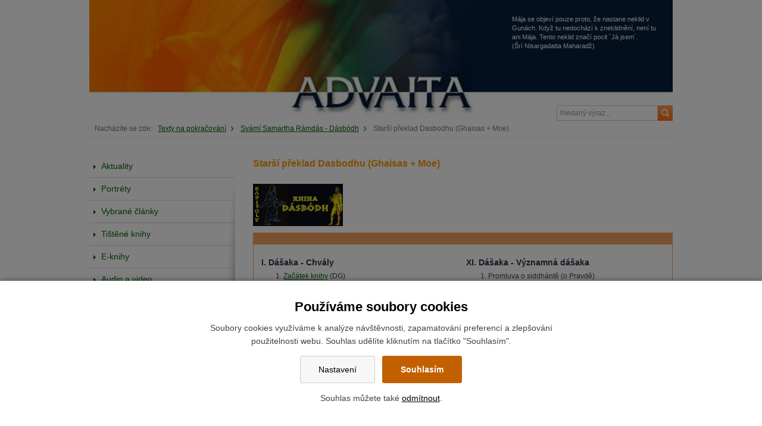

--- FILE ---
content_type: text/html; charset=UTF-8
request_url: https://www.advaita.cz/25207-starsi-preklad-dasbodhu-ghaisas-moe
body_size: 8750
content:
<!DOCTYPE html>
<html lang="cs"> 


<head>
<meta charset="utf-8">
<title>Starší překlad Dasbodhu (Ghaisas + Moe) - ADVAITA.cz</title>
<link rel="canonical" href="https://www.advaita.cz/25207-starsi-preklad-dasbodhu-ghaisas-moe">

<link rel="stylesheet" media="screen,projection" href="/wcs/templates/design/css/reset.css" />
<link rel="stylesheet" media="screen,projection" href="/wcs/templates/design/css/layout/unsemantic.css" />
<link rel="stylesheet" media="screen,projection" href="/wcs/templates/design/css/style.css" />
<link rel="stylesheet" media="screen,projection" href="/wcs/templates/design/css/css3.css" />
<link rel="stylesheet" href="/wcs/templates/design/css/eu-cookies-2022-min.css?v2" />
<link rel="stylesheet" href="/wc-css/25207p-wcstyle.css" />
<!--[if (lt IE 9) & (!IEMobile)]>
<link rel="stylesheet" media="screen,projection" href="/wcs/templates/design/css/layout/unsemantic-ie.css" />
<![endif]-->
<link rel="stylesheet" media="screen,projection" href="/wcs/templates/design/css/colorbox-new/example1/colorbox.css" />
<link rel="alternate" type="application/rss+xml" title="RSS" href="//www.advaita.cz/rss.xml" />
<link rel="shortcut icon" href="/favicon.ico" type="image/x-icon" />
<link rel="apple-touch-icon" href="/apple-touch-icon.png" />
<meta name="robots" content="index,follow" />
<meta name="description" content="Server o konečné pravdě." />
<meta name="keywords" content="advaita, absolutno, osviceni, Nisargadatta, Siddharameshvar, Ramana, Maharisi, meditace, ADA, Ranjit, Indie, Vedanta, Sankara, filosofie" />
<meta name="viewport" content="width=device-width,initial-scale=1,minimum-scale=1,maximum-scale=1" />
<!--[if lt IE 9]><script src="http://html5shiv.googlecode.com/svn/trunk/html5.js"></script><![endif]-->
<script src="https://ajax.googleapis.com/ajax/libs/jquery/1.10.2/jquery.min.js"></script>
<script src="/wcs/templates/design/js/prefixfree.min.js"></script>
<script src="/wcs/templates/design/js/jquery-colorbox-new/jquery.colorbox-min.js"></script>
<script src="/wcs/templates/design/js/page-config.js"></script>
<script src="/wcs/templates/design/js/jquery-colorbox-new/i18n/jquery.colorbox-cs.js"></script>
</head>


<body>
<!-- PAGE / s -->
<div class="grid-container">


<!-- HEADER / s -->
<header id="header">
<div id="header-holder" class="grid-100 no-gutter clearfix">
	<h1 id="logo"><a href="//www.advaita.cz/" title="ADVAITA.cz | Zpět na úvodní stránku" accesskey="1"><img src="/wcd/motives/default.jpg" class="rwd-image" alt="" /><span>ADVAITA.cz</span></a></h1>
	<p class="invisible">[ <a href="#skip" accesskey="3">Přeskočit na obsah</a> ]</p>	
   	
    <div id="motto">
     Mája se objeví pouze proto, že nastane neklid v Gunách. Když tu nedochází k zneklidnění, není tu ani Mája. Tento neklid značí pocit ´Já jsem´.<br />
	(Šrí Nisargadatta Maharadž)
	</div>
    
    <!-- fulltext -->
	<form action="/455-fulltext-search-results" method="get">
          <div id="fulltext">
            <label class="invisible">vyhledávání:</label> 
            <input type="text" id="id-search" name="fulltext" class="inp" value="hledaný výraz..." onfocus="if (this.value=='hledaný výraz...') {this.value='';}; return true;" /><input type="submit" value=" hledej" class="button-img" />
            <input type="hidden" name="vid" value="" />
          </div>
        </form></div>
</header>
<!-- HEADER / e -->



<!-- CONTENT / s -->
<div id="content" class="clearfix">
<ul id="crumbs"><li>Nacházíte se zde:</li><li><a href="https://www.advaita.cz/24836-texty-na-pokracovani">Texty na pokračování</a></li><li><a href="https://www.advaita.cz/24993-svami-samartha-ramdas">Svámí Samartha Rámdás - Dásbódh </a></li><li>Starší překlad Dasbodhu (Ghaisas + Moe)</li></ul><div id="content-holder" class="clearfix">


<!-- LEFT / s -->
<section id="left" class="aside grid-25 tablet-grid-25 mobile-grid-100 no-gutter">
<div id="left-shadow"></div>
<!-- navigace -->
<div class="object menu">
<h2 class="section">Navigace</h2>
<div><ul class="nav"><li class=" plus"><a href="https://www.advaita.cz/"><span>Aktuality</span></a></li><li class=" plus"><a href="https://www.advaita.cz/24829-portrety"><span>Portréty</span></a></li><li class=" plus"><a href="https://www.advaita.cz/24830-clanky"><span>Vybrané články</span></a></li><li class=" plus"><a href="https://www.advaita.cz/24831-tistene-knihy"><span>Tištěné knihy</span></a></li><li class=" plus"><a href="https://www.advaita.cz/24832-e-knihy"><span>E-knihy</span></a></li><li class=" plus"><a href="https://www.advaita.cz/24833-audio-a-video"><span>Audio a video</span></a></li><li class=" plus"><a href="https://www.advaita.cz/25060-mluvene-slovo"><span>Mluvené slovo</span></a></li><li class=" parent minus"><a href="https://www.advaita.cz/24836-texty-na-pokracovani"><span>Texty na pokračování</span></a><ul><li class=" parent minus"><a href="https://www.advaita.cz/24993-svami-samartha-ramdas"><span>Svámí Samartha Rámdás - Dásbódh </span></a><ul><li class="active"><a href="https://www.advaita.cz/25207-starsi-preklad-dasbodhu-ghaisas-moe"><span>Starší překlad Dasbodhu (Ghaisas + Moe)</span></a></li></ul></li><li><a href="https://www.advaita.cz/24991-sri-siddharamesvar-maharadz-mesto-brahman"><span>Šrí Siddharaméšvar Maharádž - Vše je iluze/Oddanost po Seberealizaci</span></a></li><li><a href="https://www.advaita.cz/24989-sri-nisargadatta-maharadz-ja-jsem-to"><span>Šrí Nisargadatta Maharádž - Já Jsem To</span></a></li><li><a href="https://www.advaita.cz/24992-sri-siddharamesvar-maharadz-vacanamruta"><span>Šrí Siddharaméšvar Maharádž - Vačanamruta a Sulabha Vedanta Lahari </span></a></li><li><a href="https://www.advaita.cz/24990-sri-nisargadatta-maharadz-nirupany"><span>Šrí Nisargadatta Maharádž - Nirupany</span></a></li><li><a href="https://www.advaita.cz/24999-nisargadatta-maharadz-audio-prednasky"><span>Nisargadatta Mahárádž - Audio přednášky</span></a></li><li><a href="https://www.advaita.cz/25157-valmiki-joga-vasistha"><span>Valmiki - Jóga Vasištha - nový překlad</span></a></li><li><a href="https://www.advaita.cz/25058-joga"><span>Valmiki - Jóga Vasištha</span></a></li><li><a href="https://www.advaita.cz/25059-zivotopis-sri-siddharamesvara-maharadze"><span>Životopis Šrí Siddharáméšvara Maharádže</span></a></li><li><a href="https://www.advaita.cz/25159-svami-samartaha-ramdas-manace-slok"><span>Svámí Samartaha Rámdás - Manače Šlók</span></a></li></ul></li><li class=" plus"><a href="https://www.advaita.cz/24834-bhadzany"><span>Bhadžany</span></a></li><li class=" plus"><a href="https://www.advaita.cz/24837-fotoreportaze"><span>Foto a video reportáže</span></a></li><li class=" plus"><a href="https://www.advaita.cz/24838-odkazy"><span>Odkazy</span></a></li><li><a href="https://www.advaita.cz/24839-kontakt"><span>Kontakt</span></a></li></ul></div></div>


<div class="object board" style="text-align: justify;"><br />
<h2 class="section" style="text-align: justify;">Nová kniha:</h2>
<p><a href="/wcd/photogallery/martin/fotky-do-clanku/joga-vasistha/kniha_i.png" class="example1"><img class="img imgl" src="/wcd/photogallery/martin/fotky-do-clanku/joga-vasistha/thumb/kniha_i.png" width="100" height="100" /></a><strong>Jóga Vásištha jako audiokniha.</strong> Vynikající dílo Jóga Vásištha je nově k dispozici jako audiokniha. Přesněji řečeno na níže uvedených odkazech se před pár dny začalo se zveřejňováním audionahrávek. Cílem je postupně namluvit celou knihu.</p>
<p><a href="https://www.samhita.cz/cetba/audio_kniha_joga_vasistha/audio_kniha_joga_vasistha.html" target="_blank">www.samhita.cz</a> --- <a href="https://www.youtube.com/@jogavasistha" target="_blank">youtube</a> --- <a href="https://open.spotify.com/show/6oGvE6LQGh4ItFa2D9FjgN" target="_blank">spotify</a> --- <a href="https://podcasts.apple.com/cz/channel/jóga-vásištha-audiokniha/id6738871073" target="_blank">podcasts apple</a></p>
<hr /></div>
<p><img class="img imgl" src="/wcd/photogallery/gabriela/tatvam-o.jpg" width="100" height="155" /><strong>Tat Tvam Asi / Ty jsi To – promluvy Šrí Nisargadatta Maharadže z let 1975 – 1980. </strong> Kniha vychází v nakladatelství dybbuk – viz. <a href="https://www.dybbuk.cz/knihy/tat-tvam-asi/">www.dybbuk.cz</a>.</p>
<hr />
<p><img class="img imgl" src="/wcd/photogallery/gabriela/paramatman_obal.jpg" width="100" height="144" /><strong>Paramátman ve všem a v každém – promluvy Šrí Nisargadatta Maharadže z let 1954 – 1956</strong>. Kniha vychází v nakladatelství dybbuk – viz. <a href="https://www.dybbuk.cz/knihy/paramatman/">www.dybbuk.cz</a>.</p>
<hr />
<div class="object board" style="text-align: justify;">
<p><a href="/wcd/e-knihy/nisargadatta/nezrozen-sazba-4-dvojstrany.pdf" target="_blank"><img class="img imgl" src="/wcd/photogallery/martin/fotky-do-clanku/joga-vasistha/objednavka_jogavasistha.jpg" alt="proste_budte_n.jpg" width="100" height="142" /></a><strong>Jóga Vásištha</strong>, nebo též <strong>Mahá Rámajána</strong>, je starý indický text pojednávající o tom, jak mudrc Vasištha předává princi Rámovi učení o podstatě jedince, světa a Bytí vůbec. Text je plný rozmanitých příběhů, které mají Rámovi ukázat cestu k pochopení či nazření Skutečnosti a naplnění života. Jde o překlad z anglické verze od Svámího Vénkatéšánandy (zkrácené ze sanskrtského originálu přibližně na třetinu) doplněný sanskrtským slovníkem a vysvětlivkami. Kniha má téměř osm set stran, je vázána v pevné vazbě a obsahuje barevné ilustrace. V podobném rozsahu toto dílo dosud česky nevyšlo. Všechny další podrobnosti o knize najdete na stránkách <a href="http://www.samhita.cz">www.samhita.cz</a>.</p>
<div class="hr"><hr /></div>
<div class="object board" style="text-align: justify;">
<p><img class="img imgl" src="/wcd/e-knihy/tradicni-advaita/shankara-atmabodha/.obr_web.png" alt="proste_budte_n.jpg" width="100" height="144" /><em><strong><a href="/wcd/e-knihy/tradicni-advaita/shankara-atmabodha/sankaracarja_-_atmabodha.pdf">Átma-bódha</a></strong></em> neboli „Poznání Já“ je krátké dílo shrnující základní principy učení advaita-védánty. Tradičně bývá připisována Ádi Šankaráčárjovi (8. stol.), ale o jeho autorství se vedou spory. Jestli byl autorem skutečně Ádi Šankaráčárja nebo někdo jiný není pro nás asi až tak podstatné. Důležitý je obsah tohoto textu, kterému je i tradičně přikládána vysoká hodnota. Také Ramana Maharši přeložil tento text ze sanskrtu do tamilštiny (resp. opravil existující tamilský překlad). <em>Překlad ze sanskrtu - David Dostal</em>. <strong>Kniha vyšla jen v elektronické podobě a je volně ke stažení:</strong> <a href="/wcd/e-knihy/tradicni-advaita/shankara-atmabodha/sankaracarja_-_atmabodha.pdf">PDF</a>, <a href="/wcd/e-knihy/tradicni-advaita/shankara-atmabodha/atmabodha_-_adi_sankaracarja.epub">EPUB</a>, <a href="/wcd/e-knihy/tradicni-advaita/shankara-atmabodha/atmabodha_-_adi_sankaracarja.mobi">MOBI</a></p>
<div class="hr"><hr /></div>
</div>
<hr /></div>
<h2 class="section" style="text-align: justify;">Audio/Video ukázka:</h2>
<h4 style="text-align: justify;">Nisargadatta Maharádž - Citáty a fotky</h4>
<p style="text-align: justify;"><iframe src="//www.youtube.com/embed/eKBplW64_j0?autoplay=0" frameborder="0" width="207" height="155"></iframe></p>

<p> </p>
<p> </p>


</section>
<!-- LEFT / e -->


<!-- MAIN / s -->
<section id="main" class="grid-75 tablet-grid-75 mobile-grid-100 no-gutter">
<a id="skip"></a>
<h2 class="section">Starší překlad Dasbodhu (Ghaisas + Moe)</h2>
<div class="c-obj text">
<div class="c-con">
<p><span class="img imgl"><a href="/wcd/photogallery/texty-na-pokracovani/881913c4-s_1-76098084-s_1-dasboadh.jpg" class="example1"><img src="/wcd/photogallery/texty-na-pokracovani/thumb/881913c4-s_1-76098084-s_1-dasboadh.jpg" width="151" height="71" /></a></span></p>
<div class="c-obj text">
<div class="c-con">
<table style="width: 100%; border-color: #f4a460; border-width: 1px; border-style: solid;" border="1">
<tbody>
<tr style="background-color: #f4a460;">
<td style="width: 2%;"> </td>
<td style="width: 47%;"> </td>
<td style="width: 2%;"> </td>
<td style="width: 47%;"> </td>
<td> </td>
</tr>
<tr>
<td style="width: 2%;"> </td>
<td style="width: 47%;">
<h4>I. Dášaka - Chvály</h4>
<ol>
<li><a href="26103n">Začátek knihy</a> (DG)</li>
<li><a href="26111n">Oslavné chvalozpěvy Velikému pánu Ganéšovi</a> (DG)</li>
<li><a href="26116n">Oslavné chvalozpěvy Bohyni Šáradě</a> (DG)</li>
<li><a href="26120n">Oslavné chvalozpěvy Duchovnímu učiteli</a> (DG)</li>
<li><a href="26124n">Oslavné chvalozpěvy relizovaným světcům</a> (DG)</li>
<li><a href="26138n">Chvála posluchačů</a> (DG)</li>
<li><a href="26143n">Chvála básníků</a> (DG)</li>
<li><a href="26148n">Chvála duchovního společenství</a> (DG)</li>
<li><a href="26155n">Chvála duchovní cesty</a> (DG)</li>
<li><a href="26161n">Jedinečnost lidského těla</a> (DG)</li>
</ol></td>
<td style="width: 2%;"> </td>
<td style="width: 47%;">
<h4>XI. Dášaka - Významná dášaka</h4>
<ol>
<li>Promluva o siddhántě (o Pravdě)</li>
<li>Promluva o čtyřech bozích</li>
<li>Učení o tomto „Jméně“</li>
<li>Promluva o vivéce</li>
<li>Rádžakarana</li>
<li>Znaky Mahánty </li>
<li>Stále proudící řeka</li>
<li>Přirozenost Antar-átma</li>
<li>Učení</li>
<li>Chování bezžádostivého</li>
</ol></td>
<td> </td>
</tr>
<tr>
<td style="width: 2%;"> </td>
<td style="width: 47%;">
<h4>II. Dášaka - Znaky hlupáků</h4>
<ol>
<li><a href="26169n">Znaky hlupáků</a> (DG)</li>
<li><a href="26179n">Znaky dobrých předností</a> (DG)</li>
<li><a href="26183n">Znaky špatného poznání</a> (DG)</li>
<li><a href="26191n">Promluva o uctívání</a> (DG)</li>
<li><a href="26196n">Radžas, kvalita nadměrné činnosti</a> (DG)</li>
<li><a href="26202n">Kvalita Tamas</a> (DG)</li>
<li><a href="26206n">Kvalita Sattva</a> (DG)</li>
<li><a href="26212n">Dobré poznání</a> (DG)</li>
<li><a href="26215n">Kvality asketů</a> (DG)</li>
<li><a href="26223n">Znaky vzdělaných hlupáků</a> (DG)</li>
</ol></td>
<td style="width: 2%;"> </td>
<td style="width: 47%;">
<h4>XII. Dášaka - Rozlišování a nepřipoutanost</h4>
<ol>
<li>Ryzí pozornost</li>
<li>Nirguna pochopení</li>
<li>Promluva o oddaném</li>
<li>Vivéka/rozlišování a vairágja/bezžádostivost</li>
<li>Sebe-odevdzání </li>
<li>Posloupnost stvoření</li>
<li>Zřeknutí se smyslových předmětů</li>
<li>Forma času</li>
<li>Poučení o úsilí</li>
<li>Promluva o nejlepším Purušovi</li>
</ol></td>
<td> </td>
</tr>
<tr>
<td style="width: 2%;"> </td>
<td style="width: 47%;">
<h4>III. Dášaka - Komentáře o životě</h4>
<ol>
<li><a href="26228n">Utrpení při zrození (DG)</a></li>
<li><a href="26233n">Utrpení rodinného života (1)</a> (DG)</li>
<li><a href="26240n">Utrpení rodinného života (2)</a> (DG)</li>
<li><a href="26245n">Utrpení rodinného života (3)</a> (DG)</li>
<li><a href="26249n">Utrpení rodinného života (4)</a> (DG)</li>
<li><a href="26252n">Utrpení zapříčiněné tělem</a> (DG)</li>
<li><a href="26258n">Utrpení zapříčiněné vnějšími předměty</a> (DG)</li>
<li><a href="26271n">Utrpení zapříčiněné kosmickým řádem</a> (DG)</li>
<li><a href="26275n">Popis smrti</a> (DG)</li>
<li><a href="26284n">Popis nepřipoutanosti</a> (DG)</li>
</ol></td>
<td style="width: 2%;"> </td>
<td style="width: 47%;">
<h4>XIII. Dášaka - Jméno a forma</h4>
<ol>
<li><em>Átma a ne-átma</em></li>
<li><em>Rozlišování mezi podstatným a nepodstatným</em></li>
<li><em>Stvoření</em></li>
<li><em>Rozpuštění</em></li>
<li><em>Příběh</em></li>
<li>Shrnutí učení (DG)</li>
<li><em>Ověření pomocí zkušenosti</em></li>
<li><em>Promluva o tom, kdo je konatelem</em></li>
<li><em>Vysvětelní átma</em></li>
<li><em>Učení</em></li>
</ol></td>
<td> </td>
</tr>
<tr>
<td style="width: 2%;"> </td>
<td style="width: 47%;">
<h4>IV. Dášaka - Devět druhů oddanosti</h4>
<ol>
<li><a href="26290n">Oddanost nasloucháním</a> (DG)</li>
<li><a href="26295n">Kírtan</a> (DG)</li>
<li><a href="26299n">Pamatování na Boha</a> (DG)</li>
<li><a href="26305n">Služba nohám Mistra</a> (DG)</li>
<li><a href="26310n">Uctívání</a> (DG)</li>
<li><a href="26314n">Klanění se</a> (DG)</li>
<li><a href="26322n">Služba</a> (DG)</li>
<li><a href="26325n">Oddanost přátelstvím s Bohem</a> (DG)</li>
<li><a href="26329n">Sebeodevzdání</a> (DG)</li>
<li><a href="26335n">Čtyři druhy osvobození</a> (DG)</li>
</ol></td>
<td style="width: 2%;"> </td>
<td style="width: 47%;">
<h4>XIV. Dášaka - Neustálá meditace</h4>
<ol>
<li><em>Znaky bezžádostivé osoby</em></li>
<li><em>Důležitost žebrání</em></li>
<li><em>Promluva o poezii</em></li>
<li><em>Jak provádět kírtan</em></li>
<li><em>Nejlepší Harikatha</em></li>
<li><em>Znaky chytrosti</em></li>
<li><em>"Současná doba"</em></li>
<li><em>Neustálá meditace</em></li>
<li>Promluva o Věčném (DG)</li>
<li>Promluva o iluzi (DG)</li>
</ol></td>
<td> </td>
</tr>
<tr>
<td style="width: 2%;"> </td>
<td style="width: 47%;">
<h4>V. Dášaka - Mantra</h4>
<ol>
<li><a href="26343n">Důležitost Mistra</a> (DG)</li>
<li><a href="26351n">Znaky Mistra</a> (DG)</li>
<li><a href="26353n">Znaky žáka</a> (DG)</li>
<li><a href="26361n">Znaky správného učení</a> (DG)</li>
<li><a href="26365n">Různé druhy poznání</a> (DG)</li>
<li><a href="26370n">Čiré poznání</a> (DG)</li>
<li><a href="26376n">Znaky spoutané osoby (Baddhy)</a> (DM)</li>
<li><a href="26382n">Znaky hledajícího (Mumukši)</a> (DM)</li>
<li><a href="26388n">Znaky aspiranta (Sádhaky)</a> (DM)</li>
<li><a href="26393n">Znaky uskutečněného (Siddhy)</a> (DM)</li>
</ol></td>
<td style="width: 2%;"> </td>
<td style="width: 47%;">
<h4>XV. Dášaka - Átma-dášaka</h4>
<ol>
<li><em>Znaky bystrosti</em></li>
<li><em>Popis činnosti osoby bez ega</em></li>
<li><em>Promluva o antarátma</em></li>
<li>Promluva o věčném Brahman (DG)</li>
<li><em>Promluva o hybném principu</em></li>
<li><em>Promluva o chytrosti</em></li>
<li><em>Promluva o malých džívech</em></li>
<li><em>Zrození těla</em></li>
<li><em>Promluva o učení Mistrů</em></li>
<li></li>
</ol></td>
<td> </td>
</tr>
<tr>
<td style="width: 2%;"> </td>
<td style="width: 47%;">
<h4>VI. Dášaka - Hledání Boha</h4>
<ol>
<li><a href="26399n">Hledání Boha</a> (DM)</li>
<li><a href="26408n">Dosažení Brahman</a> (DG)</li>
<li><a href="26413n">Objevení Máji</a> (DG)</li>
<li><a href="26418n">Promluva o Brahman</a> (DG)</li>
<li><a href="26421n">Promluva o Skutečnosti a Iluzi</a> (DG)</li>
<li><a href="26427n">Promluva o Stvoření</a> (DG)</li>
<li><a href="26432n">Oddanost k Saguna Bohu</a> (DG)</li>
<li><a href="26443n">Rozpuštění viditelného světa</a> (DG)</li>
<li><a href="26447n">Hledání Podstaty</a> (DM)</li>
<li><a href="26454n">Nepopsatelné</a> (DG)</li>
</ol></td>
<td style="width: 2%;"> </td>
<td style="width: 47%;">
<h4>XVI. Dášaka - Pořadí sedmi</h4>
<ol>
<li><em>Chvála Valmíkimu</em></li>
<li><em>Chvála Slunci</em></li>
<li><em>Chvála Zemi</em></li>
<li><em>Popis Vody</em></li>
<li><em>Popis Ohně</em></li>
<li><em>Chvála Větru</em></li>
<li><em>"Velký živel" (mahát-bhúta)</em></li>
<li><em>Promluva o átmarám</em></li>
<li><em>Různé cesty k uvědomění si Boha</em></li>
<li><em>Popis kvalita živlů</em></li>
</ol></td>
<td> </td>
</tr>
<tr>
<td style="width: 2%;"> </td>
<td style="width: 47%;">
<h4>VII. Dášaka - Čtrnáctero Brahman</h4>
<ol>
<li><a href="26449n" target="_blank">Úvod</a> (převážně JN 2014)</li>
<li><a href="26463n">Pojednání o Brahman</a> (DM)</li>
<li><a href="26470n" target="_blank">Čtrnáctero Brahman</a> (převážně JN 2014)</li>
<li><a href="26482n">Popis čirého Brahman</a> (DG)</li>
<li><a href="26496n">Odstranění představy duality</a> (1) DM + 2) JN)</li>
<li><a href="26483n" target="_blank">Rozprava o spoutaném a svobodném</a> (převážně JN 2014)</li>
<li><a href="26506n" target="_blank">Ustanovení sádhany</a> (převážně JN 2014)</li>
<li><a href="26514n" target="_blank">Rozprava o šravaně (naslouchání) (1)</a> (převážně JN 2014)</li>
<li><a href="26529n" target="_blank">Rozprava o šravaně (naslouchání) (2)</a> (převážně JN 2014)</li>
<li><a href="26518n">Promluva o smrti</a> (1) DM + 2) JN)</li>
</ol></td>
<td style="width: 2%;"> </td>
<td style="width: 47%;">
<h4>XVII. Dášaka - Prakruti a Purúša</h4>
<ol>
<li><em>Božská síla</em></li>
<li>Šiva a Šakti (DG)</li>
<li><em>Důležitost naslouchání</em></li>
<li><em>Odstranění pouhého odhadování</em></li>
<li><em>Só'ham</em></li>
<li><em>Připoutanost k tělu</em></li>
<li><em>Život lidí ve světě</em></li>
<li><em>Promluva o různých elementech</em></li>
<li><em>Čtyři těla</em></li>
<li><em>Znaky hloupých osob</em></li>
</ol></td>
<td> </td>
</tr>
<tr>
<td style="width: 2%;"> </td>
<td style="width: 47%;">
<h4>VIII. Dášaka - Počátek Máji</h4>
<ol>
<li><a href="26504n" target="_blank">Pohlédnutí Boha</a> (převážně JN 2014)</li>
<li><a href="26519n" target="_blank">Jemné Brahman a pochybnosti</a> (převážně JN 2014)</li>
<li><a href="26522n" target="_blank">Jemné Brahman a pochybnost ´já jsem´</a> (převážně JN 2014)</li>
<li><a href="26575n">Pět jemných elementů </a>(1) DG + 2) JN)</li>
<li><a href="26579n" target="_blank">Rozdíly mezi pěti projevenými elementy</a> (převážně JN 2014)</li>
<li><a href="26591n" target="_blank">Nirúpana o nepozornosti</a> (převážně JN 2014)<em><br /></em></li>
<li><a href="26582n" target="_blank">Přirozenost svobody</a> (převážně JN 2014)</li>
<li><a href="26609n-" target="_blank">Zření Átma</a> (DG)</li>
<li><a href="26611n">Znaky Siddhy</a> (DG)</li>
<li><a href="26624n">Překročení prázdnoty</a> (DM)<em><br /></em></li>
</ol></td>
<td style="width: 2%;"> </td>
<td style="width: 47%;">
<h4>XVIII. Dášaka - Výklady o různých tématech</h4>
<ol>
<li><em>Různá božstva a jejich místa</em></li>
<li><em>Potřeba rady od Mudrce</em></li>
<li><em>Promluva o tom, jak být nepřipoutaný</em></li>
<li><em>Důležitost lidského těla</em></li>
<li><em>Znaky toho, kdo nemá štěstí</em></li>
<li><em>Znaky Nejlepšího</em></li>
<li><em>Přirozenost běžných lidí</em></li>
<li>Popis Boha uvnitř (DG)</li>
<li><em>Popis stavu spánku</em></li>
<li><em>Špatný druh posluchačů</em>XIX.</li>
</ol></td>
<td> </td>
</tr>
<tr>
<td style="width: 2%;"> </td>
<td style="width: 47%;">
<h4>IX. Dášaka - Kvality a Forma</h4>
<ol>
<li>Nejasnosti</li>
<li>Promluva o Brahman</li>
<li>Přednáška o stavu bez pochybností</li>
<li>Promluva o Poznání</li>
<li>Odstranění domněnek</li>
<li>Promluva o gunách a formě</li>
<li>Odstranění myšlenek</li>
<li>Konec těla <em><br /></em></li>
<li>Odstranění tělesného vědomí</li>
<li>Přednáška o Átman</li>
</ol></td>
<td style="width: 2%;"> </td>
<td style="width: 47%;">
<div class="c-obj text">
<h4>IXX. Dášaka - Učení</h4>
<div class="c-con"> </div>
</div>
</td>
<td> </td>
</tr>
<tr>
<td style="width: 2%;"> </td>
<td style="width: 47%;">
<h4>X. Dášaka - Universální plamen</h4>
<ol>
<li>Jednotnost antah-karany (nástroje poznávání)</li>
<li>Tato těla jsou pochyba</li>
<li>Prozkoumání pochybností o těle</li>
<li>Původ pozornosti (Přirozenost semínka)</li>
<li>Přednáška o pěti druzích rozpuštění</li>
<li>Promluva o klamu</li>
<li>Promluva o bezžádostivé oddanosti (saguna bhadžan)</li>
<li>Přednáška o saguně (Zapomeň na vše a je tu On)</li>
<li>Puruša a Prakrti</li>
<li>Promluva o stálém a pohyblivém</li>
</ol></td>
<td style="width: 2%;"> </td>
<td style="width: 47%;">
<div class="c-obj text">
<h4>XX. Dášaka - O kontemplaci</h4>
<div class="c-con"> </div>
</div>
</td>
<td> </td>
</tr>
<tr style="background-color: #f4a460;">
<td style="width: 2%;"> </td>
<td style="width: 47%;"> </td>
<td style="width: 2%;"> </td>
<td style="width: 47%;"> </td>
<td> </td>
</tr>
</tbody>
</table>
</div>
</div>
</div>
</div>
<p> </p></section>
<!-- MAIN / e -->


</div>
</div>
<!-- CONTENT / e -->



<!-- FOOTER / s -->
<footer id="footer">
<div id="footer-holder" class="grid-100 no-gutter clearfix">
<div class="smart-boxes smart-boxes-footer">

<div class="grid-25 tablet-grid-25 mobile-grid-100">
&nbsp;
</div>

<div class="grid-25 tablet-grid-25 mobile-grid-100">
<h2>Nejbližší zpívání:</h2>
<p><a href="https://www.google.com/maps/d/edit?mid=zhSUL91PHpYY.kI5Y7q4LkwCs&amp;usp=sharing" target="_blank"><img src="/wcd/photogallery/audio-video/nisarga_cinelky.jpg" title="MAPA" width="207" height="147" /></a></p>
<h5 style="text-align: justify;"><a href="24847"><strong>Zpívání bhadžanů:</strong></a><strong> <br /></strong></h5>
<p><strong>Datum akce</strong>: Nejbližší zpívání v Praze DUBEN 2022</p>
<p><strong>22.4.2022 (od 18.30 do 20.30 h).</strong></p>
<p><strong>Místo konání:</strong> <span><span class="LrzXr">Klub MalýVelký strom, Praha - <a href="http://mapy.cz/s/mWa4" target="_blank">Dobrovskeho 16, Praha 7</a>, zast. tramvaje Letenské naměstí</span></span></p>
<p><strong>Sraz v </strong><strong>18.25 h.</strong></p>
<p><strong>Vstupné:</strong> zdarma</p>
<p><strong>Program:</strong> Zpívání bhadžanů tradice Navnath Sampradája, meditace a čtení textů těchto mistrů, diskuse.</p>
<p><strong>Info</strong>: Aleš 777050958, Martin 725 219 468<span><br /></span></p>
<p><strong> </strong></p></div>

<div class="grid-25 tablet-grid-25 mobile-grid-100">
&nbsp;
</div>

<div class="grid-25 tablet-grid-25 mobile-grid-100">
<!-- mail-info -->
<div class="object mail"> 
<h2>Aktuality e-mailem</h2>
<div class="object-holder">
    <form enctype="multipart/form-data" action="/25207-starsi-preklad-dasbodhu-ghaisas-moe" method="post"  class="frm"
>
<fieldset>
<p><label for="f1776"><strong>Váš E-mail:<em>*</em></strong></label><input type="text" id="f1776" name="email" value="@" size="20" class="inp percent-60 required" /></p>
<p>
<label><input type="radio" name="r_action" value="yes" checked="checked" />Přihlásit</label>
<label><input type="radio" name="r_action" value="no" />Odhlásit</label>
</p>
<p><input type="submit" name="field-1778" value="Odeslat" class="button" /></p>
</fieldset>
<div><input type="hidden" name="frm71" value="" /></div>
<div class="antispam" style="display:none;">
      <fieldset>
       <legend>Antispam</legend>         
       <p><span><label for="as-2588959">Zadejte číslo "30":</label></span><input type="text" name="as-25" value="" id="as-2588959" size="10" class="inp" /></p>
       <p><span><label for="email-2588959">Nevyplňuj</label></span><input type="text" name="email-25" value="" id="email-2588959" size="10" class="inp" /></p>
       <p><span><label for="message-2588959">Nevyplňuj</label></span><input type="text" name="message-25" value="" id="message-2588959" size="10" class="inp" /></p>
       <p>        
        <input class="button" type="submit" name="submit-25" value="Neklikat" />
        <input type="hidden" name="form_id" value="emxXejNpcWRjVVc4VWVudnk3UkFvUT09OjqadqiYlrcEjTnBWoJnKRiW" />
        <input type="hidden" name="unique_id" value="cmsform-15974" />                
       </p>                 
      </fieldset>
      <script type="text/javascript">
       document.addEventListener("DOMContentLoaded", function(event) { 
         $('#as-2588959').val('30');    
         //$('.antispam').hide();        
       });       
      </script>
      </div>

</form>
</div>
</div></div>
<div class="clear"></div>

</div>

<p id="copyright">
Copyright ADVAITA.cz - všechna práva vyhrazena<br /> Kontakt: <a href="mailto:alesadamek@centrum.cz">alesadamek@centrum.cz</a>, <a href="mailto:gabinastefanikov@yahoo.com">gabinastefanikov@yahoo.com</a>, <a class="list2" href="mailto:mvinkler@centrum.cz">mvinkler@centrum.cz</a>
<br>
<a href="?cookie-bar=1">Nastavení cookies</a>
</p></div>
</footer>
<!-- FOOTER / e -->



</div>
<!-- PAGE / e -->


	<div id="cookies-bar" class="snippet"><div class="cookies-splash"></div>

<div class="cookies cookies-bar">        
	<div class="cookies-bar__holder">
	
		<h3 class="cookies-bar__title">                    
			Používáme soubory cookies
		</h3>
		<p class="cookies-bar__desc"> 
			Soubory cookies využíváme k analýze návštěvnosti, zapamatování preferencí a zlepšování použitelnosti webu.
            Souhlas udělíte kliknutím na tlačítko "Souhlasím".
		</p>      
		<p class="cookies-bar__desc">
			<a href="?signal=openCookiesDetailWindow" class="cookies-btn cookies-btn--bar e-ajax-link">                        
				Nastavení
			</a>
			
            <a href="?signal=acceptAll" class="cookies-btn cookies-btn--bar cookies-btn--ok e-ajax-link">                
				Souhlasím
			</a>
		</p>
		<p class="cookies-bar__desc">
    		Souhlas můžete také <a href="?signal=disableAll">odmítnout</a>.
    	</p>
    
    </div>  
</div></div></body>
</html><!-- Generate 0,018608 second -->

--- FILE ---
content_type: text/css;charset=UTF-8
request_url: https://www.advaita.cz/wc-css/25207p-wcstyle.css
body_size: -19
content:
/* Generate 0.000739 second */

--- FILE ---
content_type: text/css;charset=UTF-8
request_url: https://www.advaita.cz/wc-css/25207p-wcstyle.css
body_size: -21
content:
/* Generate 0.0006 second */